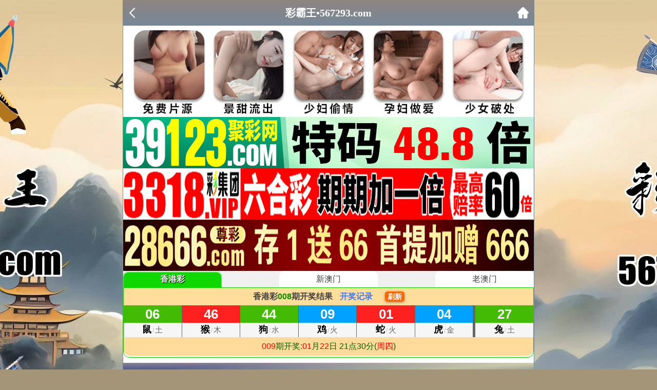

--- FILE ---
content_type: text/html; charset=utf-8
request_url: https://345536.com/listgc.aspx?id=103
body_size: 1795
content:
<!DOCTYPE html>
<html>
<head>
<meta charset="utf-8">
<meta name="viewport" content="width=device-width,initial-scale=1, maximum-scale=1, user-scalable=no">
<title>彩霸王论坛 567293.com</title>
 <link rel="icon" type="image/x-icon" href="/favicon.ico">   
<link rel="stylesheet" type="text/css" href="/css/wap/style.css" />    
<script src="/js/jquery-1.11.2.min.js"></script>
    <script src="/js/common.js"></script>
    <script src="/js/ui.js"></script>
    <link rel="stylesheet" href="/css/ui.css" />    
    
</head>

<body>

<header>

    <div class="header-back"><a target="_self" href="#" onClick="javascript:history.back(-1);"><img src="/css/wap/back.png"></div>
	<h1>彩霸王•567293.com</h1>
    <div class="header-r"><a href="/"><img src="/css/wap/home.png"></a></div>
</header>

<div class="header-blank"></div>

<!-- 广告2 -->   
<div class="box">  
<script type="text/javascript" src="https://8figw37vegv.may.gg/gg/GG2.js"></script> 
  </div>   
 <!-- 广告2 -->  
    
<!-- 开奖直播 -->            
<div class="box">      
<iframe src="https://zhibo.66kj.vip/kj/a6.html" frameborder="0" scrolling="no" width="100%" height="170"></iframe>         
</div>                          
<!-- 开奖直播 --> 
    
    


  <!-------------------------------------------------------------->
<div class="box">       
<h2><div class='tit'><font color='#ffffff'>金多宝網</font></div> </h2>    
<ul class="ui-list">
            <li><a href="articlegc.aspx?id=5304529">009期:金多宝信息網→◆【①肖特平】已公开!</a></li>                    <li><a href="articlegc.aspx?id=5304528">009期:金多宝信息網→◆【必中③头】已公开!</a></li>                    <li><a href="articlegc.aspx?id=5304527">009期:金多宝信息網→◆【特碼大小】已公开!</a></li>                    <li><a href="articlegc.aspx?id=5304526">009期:金多宝信息網→◆【家畜野兽】已公开!</a></li>                    <li><a href="articlegc.aspx?id=5304525">009期:金多宝信息網→◆【絕殺半波】已公开!</a></li>                    <li><a href="articlegc.aspx?id=5304524">009期:金多宝信息網→◆【絕殺一尾】已公开!</a></li>                    <li><a href="articlegc.aspx?id=5303887">009期:金多宝信息網→◆【必中單雙】已公开!</a></li>                    <li><a href="articlegc.aspx?id=5303886">009期:金多宝信息網→◆【平特一尾】已公开!</a></li>                    <li><a href="articlegc.aspx?id=5303885">009期:金多宝信息網→◆【必中六尾】已公开!</a></li>                    <li><a href="articlegc.aspx?id=5303884">009期:金多宝信息網→◆【必中③头】已公开!</a></li>                    <li><a href="articlegc.aspx?id=5303883">009期:金多宝信息網→◆【特碼大小】已公开!</a></li>                    <li><a href="articlegc.aspx?id=5303882">009期:金多宝信息網→◆【家畜野兽】已公开!</a></li>                    <li><a href="articlegc.aspx?id=5303881">009期:金多宝信息網→◆【絕殺半波】已公开!</a></li>                    <li><a href="articlegc.aspx?id=5303880">009期: 金多宝信息網→◆【絕殺二肖】已公开! </a></li>                    <li><a href="articlegc.aspx?id=5303879">009期:金多宝信息網→◆【絕殺一尾】已公开!</a></li>   
        </ul>
<!-- 分页 -->
 <div class="list-page">
            <a href="listgc.aspx?id=103&page=2">下一页</a> <span>1/3</span><a href="#">上一页</a>   </div>      
        </div>
 
    
<!--香港澳门网站互联-->       
<div class="box">
<script type="text/javascript" src="https://gg.66cc.vip/js/xgdh/xgamwz.js"></script>        
 </div>   
 <!--香港澳门网站互联-->     
    
    
    
    
<div class="box">
<!--底部开始-->
<div class="footer">
	<div class="footer1"><font face="微软雅黑" size="2" color="#FF00FF">说明</font></div>
	<div class="footer2">彩霸王精品资料网所提供的内容、资料、图片和资讯，只应用在合法的香港⑥合彩资料探讨，暂不适用于其它，外围博彩和使用。特此声明！</div>
    <div class="footer2">免责声明：以上所有广告内容均为彩票赞助商提供，本站不对其经营行为负责。浏览或使用者须自行承担有关责任，本网站恕不负责。</div>
    <div class="footer1"><font face="微软雅黑" size="4"><b><font color="#FF00FF">
	【彩霸王】</font><font color="#008000">易记域名</font>：<font color="#0000FF">www.</font><font color="#FF0000">567293</font><font color="#0000FF">.com</font></b></font><font face="微软雅黑" size="2">
	&nbsp;</font></div>
</div>
<!--底部结束-->    
</div>

</div>


<div style="display:none">
<!--统计代码-->
<script type="text/javascript" src="https://v1.cnzz.com/z.js?id=1281336495"></script>
</div>
<script defer src="https://static.cloudflareinsights.com/beacon.min.js/vcd15cbe7772f49c399c6a5babf22c1241717689176015" integrity="sha512-ZpsOmlRQV6y907TI0dKBHq9Md29nnaEIPlkf84rnaERnq6zvWvPUqr2ft8M1aS28oN72PdrCzSjY4U6VaAw1EQ==" data-cf-beacon='{"version":"2024.11.0","token":"9a27474435a44ae9ba5ec1f796572265","r":1,"server_timing":{"name":{"cfCacheStatus":true,"cfEdge":true,"cfExtPri":true,"cfL4":true,"cfOrigin":true,"cfSpeedBrain":true},"location_startswith":null}}' crossorigin="anonymous"></script>
</body>
</html>



--- FILE ---
content_type: text/html
request_url: https://zhibo.66kj.vip/kj/a6.html
body_size: 1943
content:
<!DOCTYPE html>
<html lang="en">
<head>
    <meta charset="utf-8">
    <meta name="viewport" content="width=device-width, initial-scale=1.0" />
    <title>报码</title>
    <style>
        * {
            margin: 0;
            padding: 0;
        }

        html, body {
            height: 100%;
            font-size: 5vw;
            display: block;
        }

        ul, ol {
            list-style: none;
        }

        @media screen and (min-width:500px) {
            html, body {
                font-size: 20px
            }
        }

        .wrapper {
            font-family: Avenir,Helvetica,Arial,sans-serif;
            -webkit-font-smoothing: antialiased;
            -moz-osx-font-smoothing: grayscale;
            text-align: center;
            color: #404040;
            width: 100%;
            height: 100%;
            overflow: hidden;
            margin: 0 auto;
        }

        .main {
            padding: 0%;
        }

        .nav {
            display: flex;
            height: 1.6rem;
            line-height: 1.6rem;
            justify-content: space-between;
            font-size: 16px;
            background: #f0f0f0;
        }

            .nav .tab {
                cursor: pointer;
                width: 24%;
                text-align: center;
                font-family: "PingFangSC-Regular,Microsoft YaHei,Helvetica";
                background: #fff;
                border-radius: 10px;
                border-bottom-left-radius: 0;
                border-bottom-right-radius: 0;
            }

                .nav .tab.cur {
                    font-weight: 600;
                    text-shadow: 1px 1px 1px #000;
                    color: #fff;
                    background: #0ed800;
                    box-shadow: inset 0 2px 2px 0 #fff;
                }

        .content {
            height: 135px;
            background: #f6f6f6;
            border-radius: 12px;
            border-top-left-radius: 0;
            border-top-right-radius: 0;
            border: 1px solid #0ed800;
        }

            .content.cur {
                display: block
            }

            .content .red {
                background: #ff2020
            }

            .content .blue {
                background: #01a1ff
            }

            .content .green {
                background: #43bb05
            }

            /*灰色*/
            .content .grey {
                background: #afafaf;
                color: #fff;
            }

            .content .num {
                line-height: 34px;
                font-size: 26px;
                font-weight: 700;
                color: #fff;
            }

            .content .sx {
                line-height: 26px;
                font-family: 宋体;
                background: #f6f6f6;
                font-size: 12px;
                color: #999;
            }

                .content .sx strong {
                    font-weight: 600;
                    font-size: 18px;
                    color: #040404;
                    margin-right: 2px;
                }

                .content .sx label {
                    font-weight: 500;
                    font-size: 15px;
                    color: #666;
                    margin-left: 2px;
                }

        .kj_tit {
            font-size: 16px;
            text-align: center;
            font-weight: 700;
            background: #ffde9b;
            line-height: 33px;
        }

            .kj_tit a {
                color: #3c79ff;
                margin-left: .5rem;
                text-decoration: none
            }

            .kj_tit span {
                color: #008800
            }

            .kj_tit a {
                color: #3c79ff;
                text-decoration: none;
            }

            .kj_tit label {
                margin-left: 10px;
                padding: 2px 5px;
                background: #f60;
                color: #fff;
                border-radius: 5px;
                font-size: 14px;
                box-shadow: 0px 1px 5px rgba(40,40,40,.5);
            }
        .pm {
            display: flex
        }

            .pm > li {
                border-left: 1px solid #666;
                width: 16.66666667%;
            }

                .pm > li:first-child {
                    border: 0;
                }

                .pm > li.tm {
                    border-left: 5px solid #666;
                }


        .next_kj {
            line-height: 1.8rem;
            background: #ffdb9b;
            color: #036103;
            font-size: 16px;
            border-radius: 0 0 12px 12px
        }

            .next_kj span.qi, .next_kj b {
                color: red;
                font-weight: 500;
            }

            .next_kj label {
                margin-left: 10px;
                padding: 2px 5px;
                background: #f60;
                color: #fff;
                border-radius: 5px;
                font-size: 14px;
                box-shadow: 0px 1px 5px rgba(40,40,40,.5);
            }

        .countdown {
            margin-top: 2px;
            padding: 0 2px;
            border: 1px solid;
            color: red;
            font-weight: 900;
            font-size: 14px;
        }
    </style>
</head>
<body>
    <div id="app" class="wrapper">
        <div class="main">
            <div class="nav">
                <div v-for='(v,i) in code' :key='i' @click="setTab(i)" :class="type==i?'tab cur':'tab'">{{title[i]}}</div>
            </div>
            <div class="content" v-if='state==1'>
                <div class="kj_tit">
                   {{title[type]}}<span>{{qi}}</span>期开奖结果                                
                    <a v-if='isNull(recordurl[type])==false' @click="openWin(recordurl[type])">开奖记录</a>
                    <a href="javascript:location.reload();"><label>刷新</label></a>
                </div>
                <ul class="pm">
                    <li v-for='(v,i) in num' :key="i" :class="bose[i]">
                        <p class="num">{{v}}</p>
                        <p class="sx"><strong>{{xiao[i]}}</strong>/<label>{{xing[i]}}</label></p>
                    </li>
                    <li :class="'tm '+tebose">
                        <p class="num">{{te}}</p>
                        <p class="sx"><strong>{{texiao}}</strong>/<label>{{texing}}</label></p>
                    </li>
                </ul>
                <div class="next_kj">
                    <span class="qi">{{nextqi}}</span>期开奖:<span class="nx"><b class="m">{{nextmonth}}</b>月<b class="d">{{nextday}}</b>日 {{nexthours}}点{{nextminutes}}分(<b class="w">周{{nextweek}}</b>)</span>
                    <!--<span class="countdown" v-if='countdown!=0'>倒计时:{{countdown}}</span>-->
                </div>
            </div>
        </div>
    </div>
    <script type="text/javascript" src="/js/npm/vue.min.js"></script>
    <script type="text/javascript" src="/js/npm/axios.min.js"></script>
    <script type="text/javascript" src="js/app.js"></script>
<script defer src="https://static.cloudflareinsights.com/beacon.min.js/vcd15cbe7772f49c399c6a5babf22c1241717689176015" integrity="sha512-ZpsOmlRQV6y907TI0dKBHq9Md29nnaEIPlkf84rnaERnq6zvWvPUqr2ft8M1aS28oN72PdrCzSjY4U6VaAw1EQ==" data-cf-beacon='{"version":"2024.11.0","token":"d32d6e55d9f645feb185cbdc59f3fff2","r":1,"server_timing":{"name":{"cfCacheStatus":true,"cfEdge":true,"cfExtPri":true,"cfL4":true,"cfOrigin":true,"cfSpeedBrain":true},"location_startswith":null}}' crossorigin="anonymous"></script>
</body>
</html>

--- FILE ---
content_type: application/javascript
request_url: https://zhibo.66kj.vip/kj/data/xg.js?1769086431083
body_size: -289
content:
{"code":"xg","title":"香港彩","yearly":2025,"periods":"008","num":"06,46,44,09,01,04,27","times":"2026/1/20 21:36:19","nextperiods":"009","nexttime":"2026/1/22 21:30:00","interval":"5","starttime":"21:15","endtime":"22:40","recordurl":"/kj/index.html?xg","otherurl":""}